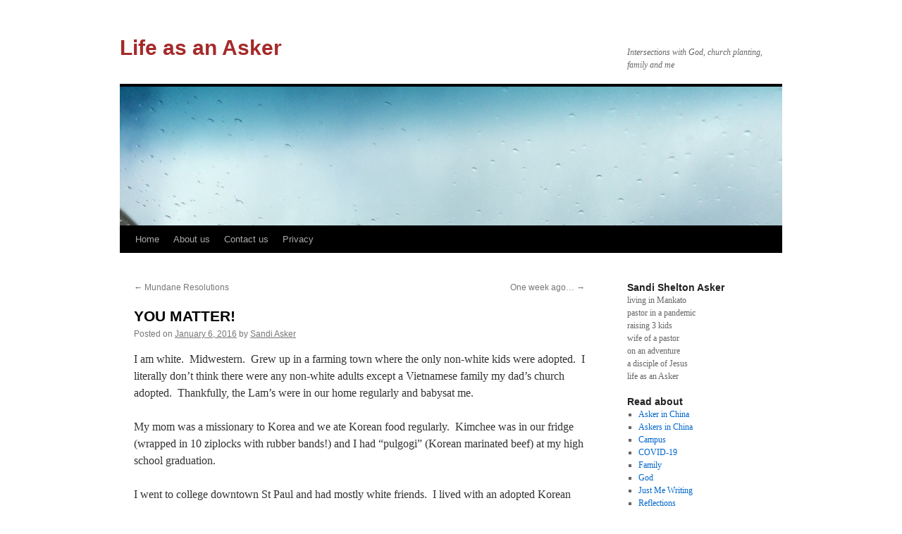

--- FILE ---
content_type: text/html; charset=UTF-8
request_url: https://lifeasan.asker.net/2016/01/06/you-matter/
body_size: 11596
content:
<!DOCTYPE html>
<html lang="en-US">
<head>
<meta charset="UTF-8" />
<title>
YOU MATTER! | Life as an Asker	</title>
<link rel="profile" href="https://gmpg.org/xfn/11" />
<link rel="stylesheet" type="text/css" media="all" href="https://lifeasan.asker.net/wp-content/themes/theme-options/style.css?ver=20190507" />
<link rel="pingback" href="https://lifeasan.asker.net/xmlrpc.php">
<meta name='robots' content='max-image-preview:large' />
<link rel="alternate" type="application/rss+xml" title="Life as an Asker &raquo; Feed" href="https://lifeasan.asker.net/feed/" />
<link rel="alternate" type="application/rss+xml" title="Life as an Asker &raquo; Comments Feed" href="https://lifeasan.asker.net/comments/feed/" />
<link rel="alternate" type="application/rss+xml" title="Life as an Asker &raquo; YOU MATTER! Comments Feed" href="https://lifeasan.asker.net/2016/01/06/you-matter/feed/" />
<link rel="alternate" title="oEmbed (JSON)" type="application/json+oembed" href="https://lifeasan.asker.net/wp-json/oembed/1.0/embed?url=https%3A%2F%2Flifeasan.asker.net%2F2016%2F01%2F06%2Fyou-matter%2F" />
<link rel="alternate" title="oEmbed (XML)" type="text/xml+oembed" href="https://lifeasan.asker.net/wp-json/oembed/1.0/embed?url=https%3A%2F%2Flifeasan.asker.net%2F2016%2F01%2F06%2Fyou-matter%2F&#038;format=xml" />
<style id='wp-img-auto-sizes-contain-inline-css' type='text/css'>
img:is([sizes=auto i],[sizes^="auto," i]){contain-intrinsic-size:3000px 1500px}
/*# sourceURL=wp-img-auto-sizes-contain-inline-css */
</style>
<style id='wp-emoji-styles-inline-css' type='text/css'>

	img.wp-smiley, img.emoji {
		display: inline !important;
		border: none !important;
		box-shadow: none !important;
		height: 1em !important;
		width: 1em !important;
		margin: 0 0.07em !important;
		vertical-align: -0.1em !important;
		background: none !important;
		padding: 0 !important;
	}
/*# sourceURL=wp-emoji-styles-inline-css */
</style>
<style id='wp-block-library-inline-css' type='text/css'>
:root{--wp-block-synced-color:#7a00df;--wp-block-synced-color--rgb:122,0,223;--wp-bound-block-color:var(--wp-block-synced-color);--wp-editor-canvas-background:#ddd;--wp-admin-theme-color:#007cba;--wp-admin-theme-color--rgb:0,124,186;--wp-admin-theme-color-darker-10:#006ba1;--wp-admin-theme-color-darker-10--rgb:0,107,160.5;--wp-admin-theme-color-darker-20:#005a87;--wp-admin-theme-color-darker-20--rgb:0,90,135;--wp-admin-border-width-focus:2px}@media (min-resolution:192dpi){:root{--wp-admin-border-width-focus:1.5px}}.wp-element-button{cursor:pointer}:root .has-very-light-gray-background-color{background-color:#eee}:root .has-very-dark-gray-background-color{background-color:#313131}:root .has-very-light-gray-color{color:#eee}:root .has-very-dark-gray-color{color:#313131}:root .has-vivid-green-cyan-to-vivid-cyan-blue-gradient-background{background:linear-gradient(135deg,#00d084,#0693e3)}:root .has-purple-crush-gradient-background{background:linear-gradient(135deg,#34e2e4,#4721fb 50%,#ab1dfe)}:root .has-hazy-dawn-gradient-background{background:linear-gradient(135deg,#faaca8,#dad0ec)}:root .has-subdued-olive-gradient-background{background:linear-gradient(135deg,#fafae1,#67a671)}:root .has-atomic-cream-gradient-background{background:linear-gradient(135deg,#fdd79a,#004a59)}:root .has-nightshade-gradient-background{background:linear-gradient(135deg,#330968,#31cdcf)}:root .has-midnight-gradient-background{background:linear-gradient(135deg,#020381,#2874fc)}:root{--wp--preset--font-size--normal:16px;--wp--preset--font-size--huge:42px}.has-regular-font-size{font-size:1em}.has-larger-font-size{font-size:2.625em}.has-normal-font-size{font-size:var(--wp--preset--font-size--normal)}.has-huge-font-size{font-size:var(--wp--preset--font-size--huge)}.has-text-align-center{text-align:center}.has-text-align-left{text-align:left}.has-text-align-right{text-align:right}.has-fit-text{white-space:nowrap!important}#end-resizable-editor-section{display:none}.aligncenter{clear:both}.items-justified-left{justify-content:flex-start}.items-justified-center{justify-content:center}.items-justified-right{justify-content:flex-end}.items-justified-space-between{justify-content:space-between}.screen-reader-text{border:0;clip-path:inset(50%);height:1px;margin:-1px;overflow:hidden;padding:0;position:absolute;width:1px;word-wrap:normal!important}.screen-reader-text:focus{background-color:#ddd;clip-path:none;color:#444;display:block;font-size:1em;height:auto;left:5px;line-height:normal;padding:15px 23px 14px;text-decoration:none;top:5px;width:auto;z-index:100000}html :where(.has-border-color){border-style:solid}html :where([style*=border-top-color]){border-top-style:solid}html :where([style*=border-right-color]){border-right-style:solid}html :where([style*=border-bottom-color]){border-bottom-style:solid}html :where([style*=border-left-color]){border-left-style:solid}html :where([style*=border-width]){border-style:solid}html :where([style*=border-top-width]){border-top-style:solid}html :where([style*=border-right-width]){border-right-style:solid}html :where([style*=border-bottom-width]){border-bottom-style:solid}html :where([style*=border-left-width]){border-left-style:solid}html :where(img[class*=wp-image-]){height:auto;max-width:100%}:where(figure){margin:0 0 1em}html :where(.is-position-sticky){--wp-admin--admin-bar--position-offset:var(--wp-admin--admin-bar--height,0px)}@media screen and (max-width:600px){html :where(.is-position-sticky){--wp-admin--admin-bar--position-offset:0px}}

/*# sourceURL=wp-block-library-inline-css */
</style><style id='global-styles-inline-css' type='text/css'>
:root{--wp--preset--aspect-ratio--square: 1;--wp--preset--aspect-ratio--4-3: 4/3;--wp--preset--aspect-ratio--3-4: 3/4;--wp--preset--aspect-ratio--3-2: 3/2;--wp--preset--aspect-ratio--2-3: 2/3;--wp--preset--aspect-ratio--16-9: 16/9;--wp--preset--aspect-ratio--9-16: 9/16;--wp--preset--color--black: #000;--wp--preset--color--cyan-bluish-gray: #abb8c3;--wp--preset--color--white: #fff;--wp--preset--color--pale-pink: #f78da7;--wp--preset--color--vivid-red: #cf2e2e;--wp--preset--color--luminous-vivid-orange: #ff6900;--wp--preset--color--luminous-vivid-amber: #fcb900;--wp--preset--color--light-green-cyan: #7bdcb5;--wp--preset--color--vivid-green-cyan: #00d084;--wp--preset--color--pale-cyan-blue: #8ed1fc;--wp--preset--color--vivid-cyan-blue: #0693e3;--wp--preset--color--vivid-purple: #9b51e0;--wp--preset--color--blue: #0066cc;--wp--preset--color--medium-gray: #666;--wp--preset--color--light-gray: #f1f1f1;--wp--preset--gradient--vivid-cyan-blue-to-vivid-purple: linear-gradient(135deg,rgb(6,147,227) 0%,rgb(155,81,224) 100%);--wp--preset--gradient--light-green-cyan-to-vivid-green-cyan: linear-gradient(135deg,rgb(122,220,180) 0%,rgb(0,208,130) 100%);--wp--preset--gradient--luminous-vivid-amber-to-luminous-vivid-orange: linear-gradient(135deg,rgb(252,185,0) 0%,rgb(255,105,0) 100%);--wp--preset--gradient--luminous-vivid-orange-to-vivid-red: linear-gradient(135deg,rgb(255,105,0) 0%,rgb(207,46,46) 100%);--wp--preset--gradient--very-light-gray-to-cyan-bluish-gray: linear-gradient(135deg,rgb(238,238,238) 0%,rgb(169,184,195) 100%);--wp--preset--gradient--cool-to-warm-spectrum: linear-gradient(135deg,rgb(74,234,220) 0%,rgb(151,120,209) 20%,rgb(207,42,186) 40%,rgb(238,44,130) 60%,rgb(251,105,98) 80%,rgb(254,248,76) 100%);--wp--preset--gradient--blush-light-purple: linear-gradient(135deg,rgb(255,206,236) 0%,rgb(152,150,240) 100%);--wp--preset--gradient--blush-bordeaux: linear-gradient(135deg,rgb(254,205,165) 0%,rgb(254,45,45) 50%,rgb(107,0,62) 100%);--wp--preset--gradient--luminous-dusk: linear-gradient(135deg,rgb(255,203,112) 0%,rgb(199,81,192) 50%,rgb(65,88,208) 100%);--wp--preset--gradient--pale-ocean: linear-gradient(135deg,rgb(255,245,203) 0%,rgb(182,227,212) 50%,rgb(51,167,181) 100%);--wp--preset--gradient--electric-grass: linear-gradient(135deg,rgb(202,248,128) 0%,rgb(113,206,126) 100%);--wp--preset--gradient--midnight: linear-gradient(135deg,rgb(2,3,129) 0%,rgb(40,116,252) 100%);--wp--preset--font-size--small: 13px;--wp--preset--font-size--medium: 20px;--wp--preset--font-size--large: 36px;--wp--preset--font-size--x-large: 42px;--wp--preset--spacing--20: 0.44rem;--wp--preset--spacing--30: 0.67rem;--wp--preset--spacing--40: 1rem;--wp--preset--spacing--50: 1.5rem;--wp--preset--spacing--60: 2.25rem;--wp--preset--spacing--70: 3.38rem;--wp--preset--spacing--80: 5.06rem;--wp--preset--shadow--natural: 6px 6px 9px rgba(0, 0, 0, 0.2);--wp--preset--shadow--deep: 12px 12px 50px rgba(0, 0, 0, 0.4);--wp--preset--shadow--sharp: 6px 6px 0px rgba(0, 0, 0, 0.2);--wp--preset--shadow--outlined: 6px 6px 0px -3px rgb(255, 255, 255), 6px 6px rgb(0, 0, 0);--wp--preset--shadow--crisp: 6px 6px 0px rgb(0, 0, 0);}:where(.is-layout-flex){gap: 0.5em;}:where(.is-layout-grid){gap: 0.5em;}body .is-layout-flex{display: flex;}.is-layout-flex{flex-wrap: wrap;align-items: center;}.is-layout-flex > :is(*, div){margin: 0;}body .is-layout-grid{display: grid;}.is-layout-grid > :is(*, div){margin: 0;}:where(.wp-block-columns.is-layout-flex){gap: 2em;}:where(.wp-block-columns.is-layout-grid){gap: 2em;}:where(.wp-block-post-template.is-layout-flex){gap: 1.25em;}:where(.wp-block-post-template.is-layout-grid){gap: 1.25em;}.has-black-color{color: var(--wp--preset--color--black) !important;}.has-cyan-bluish-gray-color{color: var(--wp--preset--color--cyan-bluish-gray) !important;}.has-white-color{color: var(--wp--preset--color--white) !important;}.has-pale-pink-color{color: var(--wp--preset--color--pale-pink) !important;}.has-vivid-red-color{color: var(--wp--preset--color--vivid-red) !important;}.has-luminous-vivid-orange-color{color: var(--wp--preset--color--luminous-vivid-orange) !important;}.has-luminous-vivid-amber-color{color: var(--wp--preset--color--luminous-vivid-amber) !important;}.has-light-green-cyan-color{color: var(--wp--preset--color--light-green-cyan) !important;}.has-vivid-green-cyan-color{color: var(--wp--preset--color--vivid-green-cyan) !important;}.has-pale-cyan-blue-color{color: var(--wp--preset--color--pale-cyan-blue) !important;}.has-vivid-cyan-blue-color{color: var(--wp--preset--color--vivid-cyan-blue) !important;}.has-vivid-purple-color{color: var(--wp--preset--color--vivid-purple) !important;}.has-black-background-color{background-color: var(--wp--preset--color--black) !important;}.has-cyan-bluish-gray-background-color{background-color: var(--wp--preset--color--cyan-bluish-gray) !important;}.has-white-background-color{background-color: var(--wp--preset--color--white) !important;}.has-pale-pink-background-color{background-color: var(--wp--preset--color--pale-pink) !important;}.has-vivid-red-background-color{background-color: var(--wp--preset--color--vivid-red) !important;}.has-luminous-vivid-orange-background-color{background-color: var(--wp--preset--color--luminous-vivid-orange) !important;}.has-luminous-vivid-amber-background-color{background-color: var(--wp--preset--color--luminous-vivid-amber) !important;}.has-light-green-cyan-background-color{background-color: var(--wp--preset--color--light-green-cyan) !important;}.has-vivid-green-cyan-background-color{background-color: var(--wp--preset--color--vivid-green-cyan) !important;}.has-pale-cyan-blue-background-color{background-color: var(--wp--preset--color--pale-cyan-blue) !important;}.has-vivid-cyan-blue-background-color{background-color: var(--wp--preset--color--vivid-cyan-blue) !important;}.has-vivid-purple-background-color{background-color: var(--wp--preset--color--vivid-purple) !important;}.has-black-border-color{border-color: var(--wp--preset--color--black) !important;}.has-cyan-bluish-gray-border-color{border-color: var(--wp--preset--color--cyan-bluish-gray) !important;}.has-white-border-color{border-color: var(--wp--preset--color--white) !important;}.has-pale-pink-border-color{border-color: var(--wp--preset--color--pale-pink) !important;}.has-vivid-red-border-color{border-color: var(--wp--preset--color--vivid-red) !important;}.has-luminous-vivid-orange-border-color{border-color: var(--wp--preset--color--luminous-vivid-orange) !important;}.has-luminous-vivid-amber-border-color{border-color: var(--wp--preset--color--luminous-vivid-amber) !important;}.has-light-green-cyan-border-color{border-color: var(--wp--preset--color--light-green-cyan) !important;}.has-vivid-green-cyan-border-color{border-color: var(--wp--preset--color--vivid-green-cyan) !important;}.has-pale-cyan-blue-border-color{border-color: var(--wp--preset--color--pale-cyan-blue) !important;}.has-vivid-cyan-blue-border-color{border-color: var(--wp--preset--color--vivid-cyan-blue) !important;}.has-vivid-purple-border-color{border-color: var(--wp--preset--color--vivid-purple) !important;}.has-vivid-cyan-blue-to-vivid-purple-gradient-background{background: var(--wp--preset--gradient--vivid-cyan-blue-to-vivid-purple) !important;}.has-light-green-cyan-to-vivid-green-cyan-gradient-background{background: var(--wp--preset--gradient--light-green-cyan-to-vivid-green-cyan) !important;}.has-luminous-vivid-amber-to-luminous-vivid-orange-gradient-background{background: var(--wp--preset--gradient--luminous-vivid-amber-to-luminous-vivid-orange) !important;}.has-luminous-vivid-orange-to-vivid-red-gradient-background{background: var(--wp--preset--gradient--luminous-vivid-orange-to-vivid-red) !important;}.has-very-light-gray-to-cyan-bluish-gray-gradient-background{background: var(--wp--preset--gradient--very-light-gray-to-cyan-bluish-gray) !important;}.has-cool-to-warm-spectrum-gradient-background{background: var(--wp--preset--gradient--cool-to-warm-spectrum) !important;}.has-blush-light-purple-gradient-background{background: var(--wp--preset--gradient--blush-light-purple) !important;}.has-blush-bordeaux-gradient-background{background: var(--wp--preset--gradient--blush-bordeaux) !important;}.has-luminous-dusk-gradient-background{background: var(--wp--preset--gradient--luminous-dusk) !important;}.has-pale-ocean-gradient-background{background: var(--wp--preset--gradient--pale-ocean) !important;}.has-electric-grass-gradient-background{background: var(--wp--preset--gradient--electric-grass) !important;}.has-midnight-gradient-background{background: var(--wp--preset--gradient--midnight) !important;}.has-small-font-size{font-size: var(--wp--preset--font-size--small) !important;}.has-medium-font-size{font-size: var(--wp--preset--font-size--medium) !important;}.has-large-font-size{font-size: var(--wp--preset--font-size--large) !important;}.has-x-large-font-size{font-size: var(--wp--preset--font-size--x-large) !important;}
/*# sourceURL=global-styles-inline-css */
</style>

<style id='classic-theme-styles-inline-css' type='text/css'>
/*! This file is auto-generated */
.wp-block-button__link{color:#fff;background-color:#32373c;border-radius:9999px;box-shadow:none;text-decoration:none;padding:calc(.667em + 2px) calc(1.333em + 2px);font-size:1.125em}.wp-block-file__button{background:#32373c;color:#fff;text-decoration:none}
/*# sourceURL=/wp-includes/css/classic-themes.min.css */
</style>
<link rel='stylesheet' id='twentyten-block-style-css' href='https://lifeasan.asker.net/wp-content/themes/twentyten/blocks.css?ver=20181218' type='text/css' media='all' />
<link rel="https://api.w.org/" href="https://lifeasan.asker.net/wp-json/" /><link rel="alternate" title="JSON" type="application/json" href="https://lifeasan.asker.net/wp-json/wp/v2/posts/1075" /><link rel="EditURI" type="application/rsd+xml" title="RSD" href="https://lifeasan.asker.net/xmlrpc.php?rsd" />
<meta name="generator" content="WordPress 6.9" />
<link rel="canonical" href="https://lifeasan.asker.net/2016/01/06/you-matter/" />
<link rel='shortlink' href='https://lifeasan.asker.net/?p=1075' />
<style data-context="foundation-flickity-css">/*! Flickity v2.0.2
http://flickity.metafizzy.co
---------------------------------------------- */.flickity-enabled{position:relative}.flickity-enabled:focus{outline:0}.flickity-viewport{overflow:hidden;position:relative;height:100%}.flickity-slider{position:absolute;width:100%;height:100%}.flickity-enabled.is-draggable{-webkit-tap-highlight-color:transparent;tap-highlight-color:transparent;-webkit-user-select:none;-moz-user-select:none;-ms-user-select:none;user-select:none}.flickity-enabled.is-draggable .flickity-viewport{cursor:move;cursor:-webkit-grab;cursor:grab}.flickity-enabled.is-draggable .flickity-viewport.is-pointer-down{cursor:-webkit-grabbing;cursor:grabbing}.flickity-prev-next-button{position:absolute;top:50%;width:44px;height:44px;border:none;border-radius:50%;background:#fff;background:hsla(0,0%,100%,.75);cursor:pointer;-webkit-transform:translateY(-50%);transform:translateY(-50%)}.flickity-prev-next-button:hover{background:#fff}.flickity-prev-next-button:focus{outline:0;box-shadow:0 0 0 5px #09f}.flickity-prev-next-button:active{opacity:.6}.flickity-prev-next-button.previous{left:10px}.flickity-prev-next-button.next{right:10px}.flickity-rtl .flickity-prev-next-button.previous{left:auto;right:10px}.flickity-rtl .flickity-prev-next-button.next{right:auto;left:10px}.flickity-prev-next-button:disabled{opacity:.3;cursor:auto}.flickity-prev-next-button svg{position:absolute;left:20%;top:20%;width:60%;height:60%}.flickity-prev-next-button .arrow{fill:#333}.flickity-page-dots{position:absolute;width:100%;bottom:-25px;padding:0;margin:0;list-style:none;text-align:center;line-height:1}.flickity-rtl .flickity-page-dots{direction:rtl}.flickity-page-dots .dot{display:inline-block;width:10px;height:10px;margin:0 8px;background:#333;border-radius:50%;opacity:.25;cursor:pointer}.flickity-page-dots .dot.is-selected{opacity:1}</style><style data-context="foundation-slideout-css">.slideout-menu{position:fixed;left:0;top:0;bottom:0;right:auto;z-index:0;width:256px;overflow-y:auto;-webkit-overflow-scrolling:touch;display:none}.slideout-menu.pushit-right{left:auto;right:0}.slideout-panel{position:relative;z-index:1;will-change:transform}.slideout-open,.slideout-open .slideout-panel,.slideout-open body{overflow:hidden}.slideout-open .slideout-menu{display:block}.pushit{display:none}</style><style type="text/css" id="custom-background-css">
body.custom-background { background-color: #ffffff; }
</style>
	<style>.ios7.web-app-mode.has-fixed header{ background-color: rgba(3,122,221,.88);}</style></head>

<body class="wp-singular post-template-default single single-post postid-1075 single-format-standard custom-background wp-theme-twentyten wp-child-theme-theme-options">
<div id="wrapper" class="hfeed">
	<div id="header">
		<div id="masthead">
			<div id="branding" role="banner">
								<div id="site-title">
					<span>
						<a href="https://lifeasan.asker.net/" title="Life as an Asker" rel="home">Life as an Asker</a>
					</span>
				</div>
				<div id="site-description">Intersections with God, church planting, family and me</div>

									<img src="https://lifeasan.asker.net/wp-content/uploads/2015/04/cropped-image.jpg" width="940" height="197" alt="" />
								</div><!-- #branding -->

			<div id="access" role="navigation">
								<div class="skip-link screen-reader-text"><a href="#content" title="Skip to content">Skip to content</a></div>
				<div class="menu"><ul>
<li ><a href="https://lifeasan.asker.net/">Home</a></li><li class="page_item page-item-2"><a href="https://lifeasan.asker.net/about/">About us</a></li>
<li class="page_item page-item-11"><a href="https://lifeasan.asker.net/contact-us/">Contact us</a></li>
<li class="page_item page-item-76"><a href="https://lifeasan.asker.net/privacy/">Privacy</a></li>
</ul></div>
			</div><!-- #access -->
		</div><!-- #masthead -->
	</div><!-- #header -->

	<div id="main">

		<div id="container">
			<div id="content" role="main">

			

				<div id="nav-above" class="navigation">
					<div class="nav-previous"><a href="https://lifeasan.asker.net/2016/01/04/mundane-resolutions/" rel="prev"><span class="meta-nav">&larr;</span> Mundane Resolutions</a></div>
					<div class="nav-next"><a href="https://lifeasan.asker.net/2016/04/28/one-week-ago/" rel="next">One week ago&#8230; <span class="meta-nav">&rarr;</span></a></div>
				</div><!-- #nav-above -->

				<div id="post-1075" class="post-1075 post type-post status-publish format-standard hentry category-uncategorized">
					<h1 class="entry-title">YOU MATTER!</h1>

					<div class="entry-meta">
						<span class="meta-prep meta-prep-author">Posted on</span> <a href="https://lifeasan.asker.net/2016/01/06/you-matter/" title="7:53 pm" rel="bookmark"><span class="entry-date">January 6, 2016</span></a> <span class="meta-sep">by</span> <span class="author vcard"><a class="url fn n" href="https://lifeasan.asker.net/author/sandi/" title="View all posts by Sandi Asker">Sandi Asker</a></span>					</div><!-- .entry-meta -->

					<div class="entry-content">
						<p class="p1"><span class="s1">I am white.  Midwestern.  Grew up in a farming town where the only non-white kids were adopted.  I literally don&#8217;t think there were any non-white adults except a Vietnamese family my dad&#8217;s church adopted.  Thankfully, the Lam&#8217;s were in our home regularly and babysat me.</span></p>
<p class="p3"><span class="s1">My mom was a missionary to Korea and we ate Korean food regularly.  Kimchee was in our fridge (wrapped in 10 ziplocks with rubber bands!) and I had &#8220;pulgogi&#8221; (Korean marinated beef) at my high school graduation.</span></p>
<p class="p3"><span class="s1">I went to college downtown St Paul and had mostly white friends.  I lived with an adopted Korean roommate two years in a row, but mainly we were white Midwestern kids.</span></p>
<p class="p3"><span class="s1">Until I chose to follow Jesus in college and join InterVarsity as a campus staff in 1998, I don&#8217;t think I dealt much with race, racism and my own heart.</span></p>
<p class="p3"><span class="s1">Fast forward to today.  I am studying Genesis 6-8 and the Flood for my job writing Bible studies for my church.</span></p>
<p class="p3"><span class="s1">God completely destroys the earth and everything breathing on it because they are just too wicked.  But Noah is righteous.  And either he is good enough to influence his family, or his family is also righteous because his 3 sons and their wives are also saved.</span></p>
<p class="p3"><span class="s1">AND THEN, the iconic images of the Flood stood out to me: the animals.  14 clean ones get saved and 2 of every &#8220;unclean&#8221; (according to Jewish rules) animal get a place in the big ark.</span></p>
<p class="p3"><span class="s1">I believe God made all of the animals.  He could have just started over after the flood but He didn&#8217;t.  He also could have chosen to make new people (I believe He did that too).  But He saved a family instead and started over.</span></p>
<p class="p3"><span class="s1">In the face of Black Lives Matter, pro-life debates and the Oregon Standoff, I have to say this today.  I just have to!</span></p>
<p class="p3"><span class="s1"><b>Black Lives Matter. </b> Although as a woman I do encounter some frustrations and judgment, I have no idea what it is like to feel unsafe in a parking lot filled with white, drunk college boys.  I have no idea how it feels to be followed around the Mall of America.  I have no idea how it feels to be watched in any store.  Simply b/c of the color of my skin.</span></p>
<p class="p3"><span class="s1">I know I have to choose to look every person in the eye and say good morning.  Sometimes there are folks I encounter en route to the Y or at the bus stop who make me want to look away, but I choose to believe their lives matter.  I have to struggle against prejudice and assumptions about blacks and browns with low-slung jeans that get my 4 year old to ask why he doesn’t pull up his pants.  About the Native Americans who “always seem to have domestic violence and abuse” and get written up in the paper.  About Chinese parents who are too hard on their kids.  About rich white folks who probably don’t care about any of the above&#8230;</span></p>
<p class="p3"><span class="s1">I will also dare to say: <b>ANIMALS&#8217; lives matter.</b>  God made them and throughout Genesis we see that they are included in the mandate to multiply and fill the earth.  Revelation 5 tells us in the heavenlies that all creatures will worship the Lord.</span></p>
<p class="p3"><span class="s1">I eat meat and am not suggesting we worship the animals, but sometimes we don’t take God’s command to care for the earth and all that is upon it seriously enough.</span></p>
<p class="p3"><span class="s1">White militia lives matter.  So do those Native families who lost that land to the whites generations ago &#8211; they do too.</span></p>
<p class="p3"><span class="s1">The cops who wield justice effectively and lose their lives that mattered.  The cops who give the others bad names &#8211; yep them too.</span></p>
<p class="p3"><span class="s1"><b>The Unborn matter</b>.  The woman who lost her babe at 22 weeks &#8230; no his name is Arlo &#8211; they named him.  His life, albeit short: it matters.</span></p>
<p class="p3"><span class="s1">The system made up of broken, wonderful, wretched, just and wacky folks: all of them matter.  </span></p>
<p class="p3"><span class="s1">And <b>YOUR LIVES MATTER</b>.  They matter because God created you.  He wants to rescue you from this corrupt system, generation and injustice.</span></p>
<p class="p3"><span class="s1">So let’s live as if our lives DO matter.  And like other people’s lives matter too.  Show them what the Truth is.</span></p>
<p class="p3"><span class="s1">To that widow across the street.  To that kid who is always sent to the principal.  To that new man who joined our fitness class today.  To that single mom who has had to leave her job all week to care for her sick kids.  To you who feel like the mundane is just that, MUNDANE.</span></p>
<p class="p3"><span class="s1">To you who work out next to me, sit next to me at church, walk past my house, ride the bus with my kids.  To you who raise kids with brown skin and face the challenges that surpass my own.  To you who have brown skin and fight the anger, the fatigue and the injustice.</span></p>
<p class="p3"><span class="s1">You matter.  I notice.  InterVarsity notices.  The Church notices.  Many of us see you and want to stand with you.</span></p>
<p class="p3"><span class="s1">But even more: God notices.  He remembered Noah and the waters receded.  The family was rescued from the flood waters and eventually got to be free again.</span></p>
<p class="p3"><span class="s1">God will preserve you.  He will keep you from destruction.  If you listen to Him and follow His plans (Noah literally was given building plans for this barge/ark) He will rescue you.  He will bring you justice.</span></p>
<p class="p3"><span class="s1">Your lives matter.  </span></p>
<p class="p3"><span class="s1">God&#8217;s words sometimes literally blow me away.  Leaving me feeling speechless.</span></p>
<p class="p3"><span class="s1">And then a blog tumbles out&#8230;</span></p>
<p class="p1"><span class="s1">Sandi Shelton Asker</span></p>
<p class="p1"><span class="s1">Training World Changers in Training</span></p>
<p class="p5"><span class="s2"><a href="mailto:sandi@asker.net">sandi@asker.net</a></span></p>
<p class="p1"><span class="s1">218.760.8371</span></p>
<p class="p5"><span class="s3">Blog:  <a href="https://lifeasan.asker.net/"><span class="s4">www.lifeasan.asker.net</span></a></span></p>
											</div><!-- .entry-content -->

		
						<div class="entry-utility">
							This entry was posted in <a href="https://lifeasan.asker.net/category/uncategorized/" rel="category tag">Uncategorized</a>. Bookmark the <a href="https://lifeasan.asker.net/2016/01/06/you-matter/" title="Permalink to YOU MATTER!" rel="bookmark">permalink</a>.													</div><!-- .entry-utility -->
					</div><!-- #post-1075 -->

					<div id="nav-below" class="navigation">
						<div class="nav-previous"><a href="https://lifeasan.asker.net/2016/01/04/mundane-resolutions/" rel="prev"><span class="meta-nav">&larr;</span> Mundane Resolutions</a></div>
						<div class="nav-next"><a href="https://lifeasan.asker.net/2016/04/28/one-week-ago/" rel="next">One week ago&#8230; <span class="meta-nav">&rarr;</span></a></div>
					</div><!-- #nav-below -->

					
			<div id="comments">



	<div id="respond" class="comment-respond">
		<h3 id="reply-title" class="comment-reply-title">Leave a Reply <small><a rel="nofollow" id="cancel-comment-reply-link" href="/2016/01/06/you-matter/#respond" style="display:none;">Cancel reply</a></small></h3><form action="https://lifeasan.asker.net/wp-comments-post.php" method="post" id="commentform" class="comment-form"><p class="comment-notes"><span id="email-notes">Your email address will not be published.</span> <span class="required-field-message">Required fields are marked <span class="required">*</span></span></p><p class="comment-form-comment"><label for="comment">Comment <span class="required">*</span></label> <textarea id="comment" name="comment" cols="45" rows="8" maxlength="65525" required="required"></textarea></p><p class="comment-form-author"><label for="author">Name <span class="required">*</span></label> <input id="author" name="author" type="text" value="" size="30" maxlength="245" autocomplete="name" required="required" /></p>
<p class="comment-form-email"><label for="email">Email <span class="required">*</span></label> <input id="email" name="email" type="text" value="" size="30" maxlength="100" aria-describedby="email-notes" autocomplete="email" required="required" /></p>
<p class="comment-form-url"><label for="url">Website</label> <input id="url" name="url" type="text" value="" size="30" maxlength="200" autocomplete="url" /></p>
<p class="form-submit"><input name="submit" type="submit" id="submit" class="submit" value="Post Comment" /> <input type='hidden' name='comment_post_ID' value='1075' id='comment_post_ID' />
<input type='hidden' name='comment_parent' id='comment_parent' value='0' />
</p><p style="display: none;"><input type="hidden" id="akismet_comment_nonce" name="akismet_comment_nonce" value="596ddc58d6" /></p><p style="display: none !important;" class="akismet-fields-container" data-prefix="ak_"><label>&#916;<textarea name="ak_hp_textarea" cols="45" rows="8" maxlength="100"></textarea></label><input type="hidden" id="ak_js_1" name="ak_js" value="132"/><script>document.getElementById( "ak_js_1" ).setAttribute( "value", ( new Date() ).getTime() );</script></p></form>	</div><!-- #respond -->
	
</div><!-- #comments -->

	
			</div><!-- #content -->
		</div><!-- #container -->


		<div id="primary" class="widget-area" role="complementary">
			<ul class="xoxo">

<li id="text-3" class="widget-container widget_text"><h3 class="widget-title">Sandi Shelton Asker</h3>			<div class="textwidget"><p>living in Mankato<br />
pastor in a pandemic<br />
raising 3 kids<br />
wife of a pastor<br />
on an adventure<br />
a disciple of Jesus<br />
life as an Asker</p>
</div>
		</li><li id="categories-3" class="widget-container widget_categories"><h3 class="widget-title">Read about</h3>
			<ul>
					<li class="cat-item cat-item-13"><a href="https://lifeasan.asker.net/category/asker-in-china/">Asker in China</a>
</li>
	<li class="cat-item cat-item-14"><a href="https://lifeasan.asker.net/category/askers-in-china/">Askers in China</a>
</li>
	<li class="cat-item cat-item-4"><a href="https://lifeasan.asker.net/category/staff/">Campus</a>
</li>
	<li class="cat-item cat-item-17"><a href="https://lifeasan.asker.net/category/covid-19/">COVID-19</a>
</li>
	<li class="cat-item cat-item-3"><a href="https://lifeasan.asker.net/category/family/">Family</a>
</li>
	<li class="cat-item cat-item-5"><a href="https://lifeasan.asker.net/category/community/">God</a>
</li>
	<li class="cat-item cat-item-7"><a href="https://lifeasan.asker.net/category/just-me-writing/">Just Me Writing</a>
</li>
	<li class="cat-item cat-item-18"><a href="https://lifeasan.asker.net/category/reflections/">Reflections</a>
</li>
	<li class="cat-item cat-item-15"><a href="https://lifeasan.asker.net/category/the-asker-5/">The Asker 5</a>
</li>
	<li class="cat-item cat-item-1"><a href="https://lifeasan.asker.net/category/uncategorized/">Uncategorized</a>
</li>
			</ul>

			</li><li id="archives-3" class="widget-container widget_archive"><h3 class="widget-title">Previous stories</h3>
			<ul>
					<li><a href='https://lifeasan.asker.net/2021/04/'>April 2021</a></li>
	<li><a href='https://lifeasan.asker.net/2020/05/'>May 2020</a></li>
	<li><a href='https://lifeasan.asker.net/2020/04/'>April 2020</a></li>
	<li><a href='https://lifeasan.asker.net/2020/03/'>March 2020</a></li>
	<li><a href='https://lifeasan.asker.net/2019/11/'>November 2019</a></li>
	<li><a href='https://lifeasan.asker.net/2019/10/'>October 2019</a></li>
	<li><a href='https://lifeasan.asker.net/2019/07/'>July 2019</a></li>
	<li><a href='https://lifeasan.asker.net/2019/05/'>May 2019</a></li>
	<li><a href='https://lifeasan.asker.net/2019/04/'>April 2019</a></li>
	<li><a href='https://lifeasan.asker.net/2019/03/'>March 2019</a></li>
	<li><a href='https://lifeasan.asker.net/2019/02/'>February 2019</a></li>
	<li><a href='https://lifeasan.asker.net/2018/08/'>August 2018</a></li>
	<li><a href='https://lifeasan.asker.net/2018/01/'>January 2018</a></li>
	<li><a href='https://lifeasan.asker.net/2017/08/'>August 2017</a></li>
	<li><a href='https://lifeasan.asker.net/2016/12/'>December 2016</a></li>
	<li><a href='https://lifeasan.asker.net/2016/11/'>November 2016</a></li>
	<li><a href='https://lifeasan.asker.net/2016/10/'>October 2016</a></li>
	<li><a href='https://lifeasan.asker.net/2016/09/'>September 2016</a></li>
	<li><a href='https://lifeasan.asker.net/2016/08/'>August 2016</a></li>
	<li><a href='https://lifeasan.asker.net/2016/07/'>July 2016</a></li>
	<li><a href='https://lifeasan.asker.net/2016/06/'>June 2016</a></li>
	<li><a href='https://lifeasan.asker.net/2016/05/'>May 2016</a></li>
	<li><a href='https://lifeasan.asker.net/2016/04/'>April 2016</a></li>
	<li><a href='https://lifeasan.asker.net/2016/01/'>January 2016</a></li>
	<li><a href='https://lifeasan.asker.net/2015/12/'>December 2015</a></li>
	<li><a href='https://lifeasan.asker.net/2015/11/'>November 2015</a></li>
	<li><a href='https://lifeasan.asker.net/2015/10/'>October 2015</a></li>
	<li><a href='https://lifeasan.asker.net/2015/09/'>September 2015</a></li>
	<li><a href='https://lifeasan.asker.net/2015/08/'>August 2015</a></li>
	<li><a href='https://lifeasan.asker.net/2015/07/'>July 2015</a></li>
	<li><a href='https://lifeasan.asker.net/2015/06/'>June 2015</a></li>
	<li><a href='https://lifeasan.asker.net/2015/05/'>May 2015</a></li>
	<li><a href='https://lifeasan.asker.net/2015/04/'>April 2015</a></li>
	<li><a href='https://lifeasan.asker.net/2015/03/'>March 2015</a></li>
	<li><a href='https://lifeasan.asker.net/2015/02/'>February 2015</a></li>
	<li><a href='https://lifeasan.asker.net/2015/01/'>January 2015</a></li>
	<li><a href='https://lifeasan.asker.net/2014/12/'>December 2014</a></li>
	<li><a href='https://lifeasan.asker.net/2014/11/'>November 2014</a></li>
	<li><a href='https://lifeasan.asker.net/2014/10/'>October 2014</a></li>
	<li><a href='https://lifeasan.asker.net/2014/09/'>September 2014</a></li>
	<li><a href='https://lifeasan.asker.net/2014/08/'>August 2014</a></li>
	<li><a href='https://lifeasan.asker.net/2014/07/'>July 2014</a></li>
	<li><a href='https://lifeasan.asker.net/2014/06/'>June 2014</a></li>
	<li><a href='https://lifeasan.asker.net/2014/05/'>May 2014</a></li>
	<li><a href='https://lifeasan.asker.net/2014/04/'>April 2014</a></li>
	<li><a href='https://lifeasan.asker.net/2014/03/'>March 2014</a></li>
	<li><a href='https://lifeasan.asker.net/2014/02/'>February 2014</a></li>
	<li><a href='https://lifeasan.asker.net/2014/01/'>January 2014</a></li>
	<li><a href='https://lifeasan.asker.net/2013/11/'>November 2013</a></li>
	<li><a href='https://lifeasan.asker.net/2013/10/'>October 2013</a></li>
	<li><a href='https://lifeasan.asker.net/2013/09/'>September 2013</a></li>
	<li><a href='https://lifeasan.asker.net/2013/08/'>August 2013</a></li>
	<li><a href='https://lifeasan.asker.net/2013/07/'>July 2013</a></li>
	<li><a href='https://lifeasan.asker.net/2013/06/'>June 2013</a></li>
	<li><a href='https://lifeasan.asker.net/2013/05/'>May 2013</a></li>
	<li><a href='https://lifeasan.asker.net/2013/04/'>April 2013</a></li>
	<li><a href='https://lifeasan.asker.net/2013/03/'>March 2013</a></li>
	<li><a href='https://lifeasan.asker.net/2013/02/'>February 2013</a></li>
	<li><a href='https://lifeasan.asker.net/2013/01/'>January 2013</a></li>
	<li><a href='https://lifeasan.asker.net/2012/12/'>December 2012</a></li>
	<li><a href='https://lifeasan.asker.net/2012/10/'>October 2012</a></li>
	<li><a href='https://lifeasan.asker.net/2012/09/'>September 2012</a></li>
	<li><a href='https://lifeasan.asker.net/2012/06/'>June 2012</a></li>
	<li><a href='https://lifeasan.asker.net/2012/05/'>May 2012</a></li>
	<li><a href='https://lifeasan.asker.net/2012/02/'>February 2012</a></li>
	<li><a href='https://lifeasan.asker.net/2011/12/'>December 2011</a></li>
	<li><a href='https://lifeasan.asker.net/2011/11/'>November 2011</a></li>
	<li><a href='https://lifeasan.asker.net/2011/09/'>September 2011</a></li>
	<li><a href='https://lifeasan.asker.net/2011/08/'>August 2011</a></li>
	<li><a href='https://lifeasan.asker.net/2011/04/'>April 2011</a></li>
	<li><a href='https://lifeasan.asker.net/2011/03/'>March 2011</a></li>
	<li><a href='https://lifeasan.asker.net/2011/02/'>February 2011</a></li>
	<li><a href='https://lifeasan.asker.net/2011/01/'>January 2011</a></li>
	<li><a href='https://lifeasan.asker.net/2010/12/'>December 2010</a></li>
	<li><a href='https://lifeasan.asker.net/2010/11/'>November 2010</a></li>
			</ul>

			</li>			</ul>
		</div><!-- #primary .widget-area -->


		<div id="secondary" class="widget-area" role="complementary">
			<ul class="xoxo">
				<li id="pages-3" class="widget-container widget_pages"><h3 class="widget-title">More Asker</h3>
			<ul>
				<li class="page_item page-item-2"><a href="https://lifeasan.asker.net/about/">About us</a></li>
<li class="page_item page-item-11"><a href="https://lifeasan.asker.net/contact-us/">Contact us</a></li>
<li class="page_item page-item-76"><a href="https://lifeasan.asker.net/privacy/">Privacy</a></li>
			</ul>

			</li><li id="linkcat-6" class="widget-container widget_links"><h3 class="widget-title">Links</h3>
	<ul class='xoxo blogroll'>
<li><a href="http://www.ivnmn.org/" title="Newsletters and stories from around the area">InterVarsity in Northern Minnesota</a></li>
<li><a href="http://www.intervarsity.org/" title="IVCF&#8217;s national website">InterVarsity/USA</a></li>
<li><a href="http://picasaweb.google.com/brianjasker/" title="Asker Photo Gallery">Pictures</a></li>
<li><a href="http://www.youtube.com/user/brianasker" title="Check our YouTube site periodically for new videos of the kids, mainly it&#8217;s just the kids:)">Videos</a></li>

	</ul>
</li>
			</ul>
		</div><!-- #secondary .widget-area -->

	</div><!-- #main -->

	<div id="footer" role="contentinfo">
		<div id="colophon">



			<div id="footer-widget-area" role="complementary">

				<div id="first" class="widget-area">
					<ul class="xoxo">
						<li id="search-3" class="widget-container widget_search"><h3 class="widget-title">Search</h3><form role="search" method="get" id="searchform" class="searchform" action="https://lifeasan.asker.net/">
				<div>
					<label class="screen-reader-text" for="s">Search for:</label>
					<input type="text" value="" name="s" id="s" />
					<input type="submit" id="searchsubmit" value="Search" />
				</div>
			</form></li>					</ul>
				</div><!-- #first .widget-area -->




			</div><!-- #footer-widget-area -->

			<div id="site-info">
				<a href="https://lifeasan.asker.net/" title="Life as an Asker" rel="home">
					Life as an Asker				</a>
							</div><!-- #site-info -->

			<div id="site-generator">
								<a href="https://wordpress.org/" class="imprint" title="Semantic Personal Publishing Platform">
					Proudly powered by WordPress.				</a>
			</div><!-- #site-generator -->

		</div><!-- #colophon -->
	</div><!-- #footer -->

</div><!-- #wrapper -->

<script type="speculationrules">
{"prefetch":[{"source":"document","where":{"and":[{"href_matches":"/*"},{"not":{"href_matches":["/wp-*.php","/wp-admin/*","/wp-content/uploads/*","/wp-content/*","/wp-content/plugins/*","/wp-content/themes/theme-options/*","/wp-content/themes/twentyten/*","/*\\?(.+)"]}},{"not":{"selector_matches":"a[rel~=\"nofollow\"]"}},{"not":{"selector_matches":".no-prefetch, .no-prefetch a"}}]},"eagerness":"conservative"}]}
</script>
<!-- Powered by WPtouch: 4.3.62 --><script type="text/javascript" src="https://lifeasan.asker.net/wp-includes/js/comment-reply.min.js?ver=6.9" id="comment-reply-js" async="async" data-wp-strategy="async" fetchpriority="low"></script>
<script defer type="text/javascript" src="https://lifeasan.asker.net/wp-content/plugins/akismet/_inc/akismet-frontend.js?ver=1765305848" id="akismet-frontend-js"></script>
<script id="wp-emoji-settings" type="application/json">
{"baseUrl":"https://s.w.org/images/core/emoji/17.0.2/72x72/","ext":".png","svgUrl":"https://s.w.org/images/core/emoji/17.0.2/svg/","svgExt":".svg","source":{"concatemoji":"https://lifeasan.asker.net/wp-includes/js/wp-emoji-release.min.js?ver=6.9"}}
</script>
<script type="module">
/* <![CDATA[ */
/*! This file is auto-generated */
const a=JSON.parse(document.getElementById("wp-emoji-settings").textContent),o=(window._wpemojiSettings=a,"wpEmojiSettingsSupports"),s=["flag","emoji"];function i(e){try{var t={supportTests:e,timestamp:(new Date).valueOf()};sessionStorage.setItem(o,JSON.stringify(t))}catch(e){}}function c(e,t,n){e.clearRect(0,0,e.canvas.width,e.canvas.height),e.fillText(t,0,0);t=new Uint32Array(e.getImageData(0,0,e.canvas.width,e.canvas.height).data);e.clearRect(0,0,e.canvas.width,e.canvas.height),e.fillText(n,0,0);const a=new Uint32Array(e.getImageData(0,0,e.canvas.width,e.canvas.height).data);return t.every((e,t)=>e===a[t])}function p(e,t){e.clearRect(0,0,e.canvas.width,e.canvas.height),e.fillText(t,0,0);var n=e.getImageData(16,16,1,1);for(let e=0;e<n.data.length;e++)if(0!==n.data[e])return!1;return!0}function u(e,t,n,a){switch(t){case"flag":return n(e,"\ud83c\udff3\ufe0f\u200d\u26a7\ufe0f","\ud83c\udff3\ufe0f\u200b\u26a7\ufe0f")?!1:!n(e,"\ud83c\udde8\ud83c\uddf6","\ud83c\udde8\u200b\ud83c\uddf6")&&!n(e,"\ud83c\udff4\udb40\udc67\udb40\udc62\udb40\udc65\udb40\udc6e\udb40\udc67\udb40\udc7f","\ud83c\udff4\u200b\udb40\udc67\u200b\udb40\udc62\u200b\udb40\udc65\u200b\udb40\udc6e\u200b\udb40\udc67\u200b\udb40\udc7f");case"emoji":return!a(e,"\ud83e\u1fac8")}return!1}function f(e,t,n,a){let r;const o=(r="undefined"!=typeof WorkerGlobalScope&&self instanceof WorkerGlobalScope?new OffscreenCanvas(300,150):document.createElement("canvas")).getContext("2d",{willReadFrequently:!0}),s=(o.textBaseline="top",o.font="600 32px Arial",{});return e.forEach(e=>{s[e]=t(o,e,n,a)}),s}function r(e){var t=document.createElement("script");t.src=e,t.defer=!0,document.head.appendChild(t)}a.supports={everything:!0,everythingExceptFlag:!0},new Promise(t=>{let n=function(){try{var e=JSON.parse(sessionStorage.getItem(o));if("object"==typeof e&&"number"==typeof e.timestamp&&(new Date).valueOf()<e.timestamp+604800&&"object"==typeof e.supportTests)return e.supportTests}catch(e){}return null}();if(!n){if("undefined"!=typeof Worker&&"undefined"!=typeof OffscreenCanvas&&"undefined"!=typeof URL&&URL.createObjectURL&&"undefined"!=typeof Blob)try{var e="postMessage("+f.toString()+"("+[JSON.stringify(s),u.toString(),c.toString(),p.toString()].join(",")+"));",a=new Blob([e],{type:"text/javascript"});const r=new Worker(URL.createObjectURL(a),{name:"wpTestEmojiSupports"});return void(r.onmessage=e=>{i(n=e.data),r.terminate(),t(n)})}catch(e){}i(n=f(s,u,c,p))}t(n)}).then(e=>{for(const n in e)a.supports[n]=e[n],a.supports.everything=a.supports.everything&&a.supports[n],"flag"!==n&&(a.supports.everythingExceptFlag=a.supports.everythingExceptFlag&&a.supports[n]);var t;a.supports.everythingExceptFlag=a.supports.everythingExceptFlag&&!a.supports.flag,a.supports.everything||((t=a.source||{}).concatemoji?r(t.concatemoji):t.wpemoji&&t.twemoji&&(r(t.twemoji),r(t.wpemoji)))});
//# sourceURL=https://lifeasan.asker.net/wp-includes/js/wp-emoji-loader.min.js
/* ]]> */
</script>
</body>
</html>


--- FILE ---
content_type: text/css
request_url: https://lifeasan.asker.net/wp-content/themes/theme-options/style.css?ver=20190507
body_size: -19
content:
/*
Theme Name: A Theme Options Theme
Theme URI: http://themeshaper.com/sample-theme-options/
Description: A Twenty Ten child theme for demonstrating a sample theme-options.php
Author: The Automattic Theme Team
Version: 1.0
Template: twentyten
Tags:
*/

@import url(../twentyten/style.css);

body {
	background: red;
}
#site-title a {
	color: brown;
}